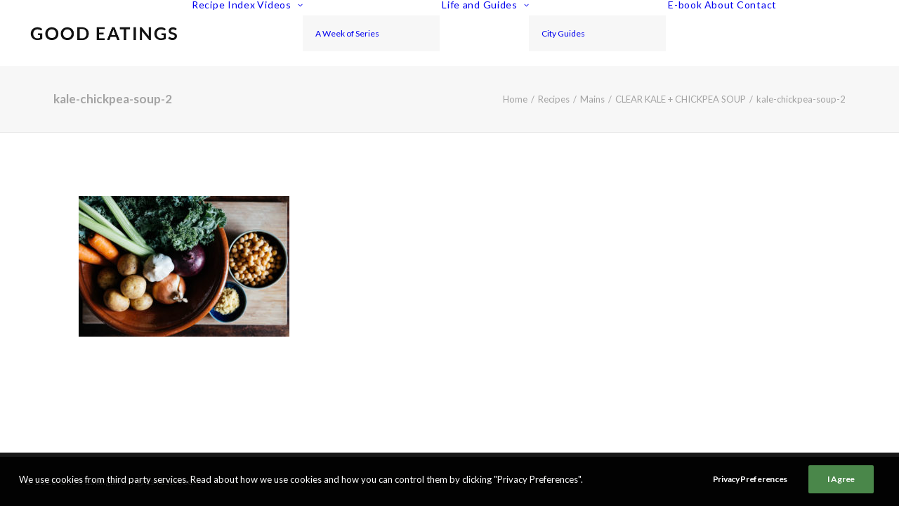

--- FILE ---
content_type: text/html; charset=utf-8
request_url: https://www.google.com/recaptcha/api2/aframe
body_size: 268
content:
<!DOCTYPE HTML><html><head><meta http-equiv="content-type" content="text/html; charset=UTF-8"></head><body><script nonce="WHoh_OnMfEe4kuigiNqHRg">/** Anti-fraud and anti-abuse applications only. See google.com/recaptcha */ try{var clients={'sodar':'https://pagead2.googlesyndication.com/pagead/sodar?'};window.addEventListener("message",function(a){try{if(a.source===window.parent){var b=JSON.parse(a.data);var c=clients[b['id']];if(c){var d=document.createElement('img');d.src=c+b['params']+'&rc='+(localStorage.getItem("rc::a")?sessionStorage.getItem("rc::b"):"");window.document.body.appendChild(d);sessionStorage.setItem("rc::e",parseInt(sessionStorage.getItem("rc::e")||0)+1);localStorage.setItem("rc::h",'1768762425329');}}}catch(b){}});window.parent.postMessage("_grecaptcha_ready", "*");}catch(b){}</script></body></html>